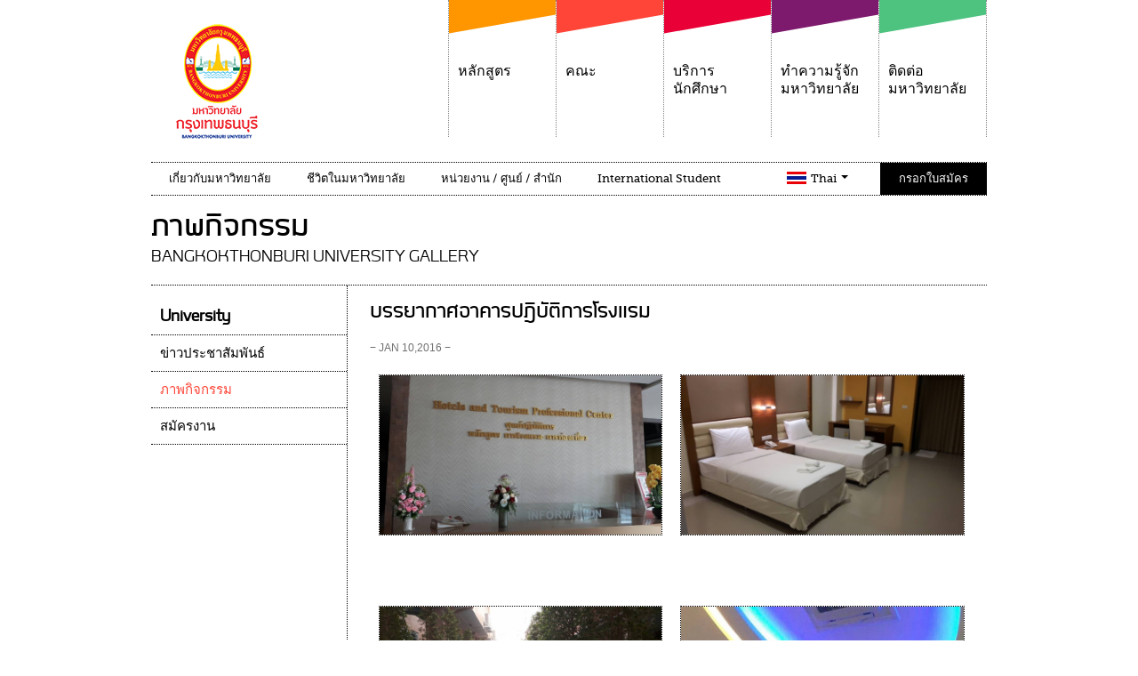

--- FILE ---
content_type: text/html; charset=UTF-8
request_url: https://bkkthon.ac.th/home/th/gallery/post-668
body_size: 6941
content:


<!DOCTYPE html>
<!--[if lt IE 7]>      <html class="no-js lt-ie9 lt-ie8 lt-ie7"> <![endif]-->
<!--[if IE 7]>         <html class="no-js lt-ie9 lt-ie8"> <![endif]-->
<!--[if IE 8]>         <html class="no-js lt-ie9"> <![endif]-->
<!--[if gt IE 8]><!--> <html class="no-js" > <!--<![endif]-->
    <head>
        <meta charset="utf-8">
        <meta http-equiv="X-UA-Compatible" content="IE=edge,chrome=1">
        <title> บรรยากาศอาคารปฏิบัติการโรงแรม </title>
        <meta name="description" content="บรรยากาศอาคารปฏิบัติการโรงแรม">
        <meta name="viewport" content="width=device-width, initial-scale=1, maximum-scale=1, user-scalable=0">
					

        <!-- Place favicon.ico and apple-touch-icon.png in the root directory -->
        <link rel="shortcut icon" href="https://bkkthon.ac.th/home/favicon.ico" />

        <link href="https://bkkthon.ac.th/home/template_front/css/bootstrap.min.css" rel="stylesheet">
        <link href="https://bkkthon.ac.th/home/template_front/css/bootstrap-responsive.min.css" rel="stylesheet">
        <link href="https://bkkthon.ac.th/home/template_front/css/styles.less" rel="stylesheet/less" type="text/css">        

        <script src="https://bkkthon.ac.th/home/template_front/js/vendor/less.js" type="text/javascript"></script>        
        <script src="https://bkkthon.ac.th/home/template_front/js/vendor/modernizr-2.6.2.min.js"></script>
		
		<script>
		  (function(i,s,o,g,r,a,m){i['GoogleAnalyticsObject']=r;i[r]=i[r]||function(){
		  (i[r].q=i[r].q||[]).push(arguments)},i[r].l=1*new Date();a=s.createElement(o),
		  m=s.getElementsByTagName(o)[0];a.async=1;a.src=g;m.parentNode.insertBefore(a,m)
		  })(window,document,'script','//www.google-analytics.com/analytics.js','ga');

		  ga('create', 'UA-55123661-1', 'auto');
		  ga('send', 'pageview');

		</script>		</head>
<!--body style="filter: grayscale(.9);"-->
<body>
                
    <!--  social bar >
    
     <div id="social-bar">
          <div style="width:60px;padding:5px 0 5px 2px;height:63px;">
            <iframe src="https://www.facebook.com/plugins/like.php?href=https%3A%2F%2Fwww.facebook.com%2FBTUclub&width=0&layout=button_count&action=like&size=small&show_faces=true&share=true&height=46&appId=110720413212826" width="0" height="46" style="border:none;overflow:hidden" scrolling="no" frameborder="0" allowTransparency="true" allow="encrypted-media"></iframe>          </div>
          <div style="width:60px;padding:5px 0 5px 2px;height:63px;">
            <iframe src="https://www.facebook.com/plugins/like.php?href=https%3A%2F%2Fwww.facebook.com%2FBTUclub&amp;width&amp;layout=box_count&amp;action=like&amp;show_faces=true&amp;share=false&amp;height=65&amp;appId=349977915188817" scrolling="no" frameborder="0" style="border:none; overflow:hidden;" allowtransparency="true"></iframe>
           </div>
          <div style="width:60px;padding:5px 0 5px 3px;height:70px;">
            
          </div>
        </div>
        
        <!------------------------------------------------------> 
    
    
    <header id="main-header">
        <div class="container">
            <div class="row-fluid">
                <h1 id="logo"><a href="https://bkkthon.ac.th/home/" class="ir"><img src="https://bkkthon.ac.th/home/template_front/images/logo.png" alt=""></a></h1>

                <div class="top hidden-desktop">
                    <ul class="nav" id="flag">
                        <li id="fat-menu" class="dropdown">

                            <a href="http://bkkthon.ac.th/home/th/home" id="drop3" role="button" class="dropdown-toggle th-flag" data-toggle="dropdown">Thai <b class="caret"></b></a>
                            <ul class="dropdown-menu" role="menu" aria-labelledby="drop3">
                                <li role="presentation"><a role="menuitem" tabindex="-1" href="http://bkkthon.ac.th/home/en/home" class="en-flag">English</a></li>
                                <!--li role="presentation"><a role="menuitem" tabindex="-1" href="http://bkkthon.ac.th/home/cn/home" class="cn-flag">中文</a></li-->
								<li role="presentation"><a role="menuitem" tabindex="-1" href="http://bkkthon.ac.th/home/cn/home" class="cn-flag">中文唯一官网</a></li>
                            </ul>
                        </li>
                    </ul><!--end id flag -->
                    <a href="https://bkkthon.ac.th/home/th/admission" class="online">สมัครเรียน Online</a>
                </div>
                <div id="mainnav" >
                    <ul id="topnav">
                        <li class="hassubmenu">

                            <div class="bodymenu">
                                <a href="#"><span  class="orangemenu">&nbsp;</span>หลักสูตร</a>
                                <div class="submenu orangesub">
                                    <h5 class="title-sub">หลักสูตร</h5>
                                    <div class="span2 hidden-phone">
                                        <ul>
                                            <li><img src="https://bkkthon.ac.th/home/images/topmenu/thumb/1/79f6f6e8fbcf729efec501dcb352f6d9.png" alt="หลักสูตร"></li>
                                            <li><p></p></li>	
                                            <li><a href="" class="more-button">Read more</a></li>		
                                        </ul>
                                    </div>
                                    <div class="span3">
                                        <ul>
                                                                                                                                                                                            <li><a href="https://bkkthon.ac.th/home/th/graduate/bachelor">ปริญญาตรี </a></li>
                                                															
                                                                                                                                                <li><a href="https://bkkthon.ac.th/home/th/graduate/Master">ปริญญาโท</a></li>
                                                															
                                                                                                                                                <li><a href="https://bkkthon.ac.th/home/th/graduate/Doctor">ปริญญาเอก</a></li>
                                                															
                                            															
                                        </ul>
                                    </div>
                                </div><!--end class sub-->
                            </div>

                        </li>
                        <li class="hassubmenu">

                            <div class="bodymenu">
                                <a href="#" class=""><span  class="redmenu">&nbsp;</span>คณะ</a>
                                <div class="submenu redsub">
                                    <h5 class="title-sub">Inside Faculty</h5>
                                    <div class=" row-fluid">
                                        <ul class="span3">
                                                                                            <li><a href="https://bkkthon.ac.th/home/th/faculty/political-science">คณะรัฐศาสตร์</a></li>
                                                                                            <li><a href="https://bkkthon.ac.th/home/th/faculty/faculty-of-law">คณะนิติศาสตร์</a></li>
                                                                                            <li><a href="https://bkkthon.ac.th/home/th/faculty/communication-arts">คณะนิเทศศาสตร์</a></li>
                                                                                            <li><a href="https://bkkthon.ac.th/home/th/faculty/science-and-technology">คณะวิทยาศาสตร์และเทคโนโลยี</a></li>
                                                                                            <li><a href="https://bkkthon.ac.th/home/th/faculty/liberal-arts">คณะศิลปศาสตร์</a></li>
                                                                                            <li><a href="https://bkkthon.ac.th/home/th/faculty/faculty-7">คณะพยาบาลศาสตร์</a></li>
                                                                                            <li><a href="https://bkkthon.ac.th/home/th/faculty/faculty-8">คณะศิลปกรรมศาสตร์</a></li>
                                                                                            <li><a href="https://bkkthon.ac.th/home/th/faculty/faculty-9">คณะศึกษาศาสตร์</a></li>
                                                                                            <li><a href="https://bkkthon.ac.th/home/th/faculty/faculty-10">คณะบัญชี</a></li>
                                                                                            <li><a href="https://bkkthon.ac.th/home/th/faculty/faculty-12">คณะสาธารณสุขศาสตร์</a></li>
                                                                                            <li><a href="https://bkkthon.ac.th/home/th/faculty/faculty-15">คณะวิศวกรรมศาสตร์</a></li>
                                                                                            <li><a href="https://bkkthon.ac.th/home/th/faculty/faculty-13">คณะดุริยางคศาสตร์</a></li>
                                                                                            <li><a href="https://bkkthon.ac.th/home/th/faculty/faculty-14">คณะบริหารธุรกิจ</a></li>
                                                                                            <li><a href="https://bkkthon.ac.th/home/th/faculty/faculty-16">คณะวิทยาศาสตร์และเทคโนโลยีการกีฬา</a></li>
                                                                                            <li><a href="https://bkkthon.ac.th/home/th/faculty/faculty-27">คณะทันตแพทยศาสตร์</a></li>
                                                                                            <li><a href="https://bkkthon.ac.th/home/th/faculty/faculty-28">คณะแพทยศาสตร์</a></li>
                                            													
                                        </ul>
                                    </div>
                                </div><!--end class sub-->
                            </div>

                        </li>
                        <li class="hassubmenu">

                            <div class="bodymenu">
                                <a href="#"><span class="deepredmenu">&nbsp;</span>บริการนักศึกษา</a>
                                <div class="submenu deepredsub">
                                    <h5 class="title-sub">บริการนักศึกษา</h5>
                                    <div class="span2 hidden-phone">
                                        <ul>
                                            <li><img src="https://bkkthon.ac.th/home/images/topmenu/thumb/2/79f6f6e8fbcf729efec501dcb352f6d9.png" alt="บริการนักศึกษา"></li>
                                            <li><p>Student services</p></li>
                                            <li><a href="#" class="more-button">Read more</a></li>																
                                        </ul>
                                    </div>
                                    <div class="span3">
                                        <ul>
                                            <li><a href="https://bkkthon.ac.th/home/user_files/institute/institute-34/files/research_handbook_180864.rar">รูปแบบสารนิพนธ์และดุษฎีนิพนธ์</a></li><li><a href="https://register.bkkthon.ac.th">เช็คผลการเรียน</a></li><li><a href="https://bkkthon.ac.th/userfiles/regisONLINE.pdf">คู่มือการลงทะเบียน</a></li><li><a href="http://ebook.bkkthon.ac.th/">BTU E-BOOK</a></li><li><a href="http://mail.google.com/a/bkkthon.ac.th">E-Mail มหาวิทยาลัยกรุงเทพธนบุรี</a></li><li><a href="http://research.bkkthon.ac.th/">งานวิจัยในมหาวิทยาลัย</a></li><li><a href="http://library.bkkthon.ac.th/opac/index.php">ระบบสืบค้นห้องสมุด</a></li><li><a href="http://search.ebscohost.com/login.aspx?authtype=ip,guest,uid&custid=ns214338&groupid=main&profile=eds">Evidence-Based Care Sheet </a></li><li><a href=" http://www.sciencedirect.com">sciencedirect</a></li><li><a href="https://portal.igpublish.com/iglibrary/database?dtbs=fadavis">IGLibrary (FA Davis)</a></li><li><a href="https://uptodate.com/online">UpToDate</a></li><li><a href="https://bkkthon.ac.th/home/th/institutes/institute-21/news">ปฏิทินการศึกษา</a></li><li><a href="https://bkkthon.ac.th/home/th/institutes/institute-40/institute-41/article_news/institute-post-46">กองทุนเงินให้กู้ยืมเพื่อการศึกษา </a></li><li><a href="https://eduroam.bkkthon.ac.th/">EDUROAM</a></li><li><a href="https://journal.bkkthon.ac.th/">วารสารวิชาการ</a></li><li><a href="https://www.scopus.com">Scopus</a></li><li><a href="https://bkkthon.ac.th/home/th/institutes/institute-33/institute-35/article_news/institute-post-312">คู่มือการใช้งาน Scopus</a></li><li><a href="https://apn.mhmedical.com">Mc Graw Hill Access APN</a></li>															
                                        </ul>
                                    </div>
                                </div><!--end class sub-->
                            </div>


                        </li>
                        <li class="hassubmenu">

                            <div class="bodymenu">
                                <a href="https://bkkthon.ac.th/home/th/highlight"><span class="viloletmenu">&nbsp;</span>ทำความรู้จักมหาวิทยาลัย</a>
                                <div class="submenu viloletsub">
                                    <h5 class="title-sub">ทำความรู้จักมหาวิทยาลัย</h5>
                                    <div class="span2 hidden-phone">
                                        <ul>
                                            <li><img src="https://bkkthon.ac.th/home/images/topmenu/thumb/3/79f6f6e8fbcf729efec501dcb352f6d9.png" alt="ทำความรู้จักมหาวิทยาลัย"></li>
                                            <li><p></p></li>
                                            <li><a href="#" class="more-button">Read more</a></li>																
                                        </ul>
                                    </div>
                                    <div class="span3">
                                        <ul>
                                            <li><a href="https://bkkthon.ac.th/home/th/highlight/highlight-16" >แผนที่มหาวิทยาลัยกรุงเทพธนบุรี</a></li><li><a href="https://bkkthon.ac.th/home/th/highlight/highlight-18" >คลินิกทันตกรรม มหาวิทยาลัยกรุงเทพธนบุรี</a></li><li><a href="https://bkkthon.ac.th/home/th/highlight/highlight-20" >พื้นที่จัดกิจกรรมในมหาวิทยาลัยกรุงเทพธนบุรี</a></li><li><a href="https://bkkthon.ac.th/home/th/highlight/highlight-15" >ใช้ชีวิตอย่างสนุก จบอย่างมืออาชีพ เพราะอะไรดีๆก็อยู่ที่นี่ มหาวิทยาลัยกรุงเทพธนบุรี</a></li><li><a href="https://bkkthon.ac.th/home/th/highlight/highlight-13" >มหาวิทยาลัยกรุงเทพธนบุรี.. ความรู้คู่ประสบการณ์</a></li>                                        </ul>
                                    </div>
                                </div><!--end class sub-->
                            </div>

                        </li>
                        <li class="hassubmenu">

                            <div class="bodymenu">
                                <a href="https://bkkthon.ac.th/home/th/contact"><span class="greenmenu">&nbsp;</span>ติดต่อมหาวิทยาลัย</a>
                                <div class="submenu greensub">
                                    <h5 class="title-sub">ติดต่อมหาวิทยาลัย</h5>
                                    <div class="span2 hidden-phone">
                                        <ul>
                                            <li><img src="https://bkkthon.ac.th/home/images/topmenu/thumb/4/79f6f6e8fbcf729efec501dcb352f6d9.png" alt="ติดต่อมหาวิทยาลัย"></li>
                                            <li><p>ช่องทางติดต่อ</p></li>
                                            <li><a href="#" class="more-button">Read more</a></li>																
                                        </ul>
                                    </div>
                                    <div class="span3">
                                        <ul>

                                                                                                                                        <li><a href="https://bkkthon.ac.th/home/th/contact/university">มหาวิทยาลัย</a></li>
                                                                                            <li><a href="https://bkkthon.ac.th/home/th/contact/contact-59">คณะบริหารธุรกิจ</a></li>
                                                                                            <li><a href="https://bkkthon.ac.th/home/th/contact/contact-66">คณะวิทยาศาสตร์และเทคโนโลยี</a></li>
                                                                                            <li><a href="https://bkkthon.ac.th/home/th/contact/contact-70">คณะสาธารณสุขศาสตร์</a></li>
                                                                                            <li><a href="https://bkkthon.ac.th/home/th/contact/contact-72">คณะพยาบาลศาสตร์</a></li>
                                                                                            <li><a href="https://bkkthon.ac.th/home/th/contact/contact-78">คณะนิติศาสตร์</a></li>
                                                                                            <li><a href="https://bkkthon.ac.th/home/th/contact/contact-83">คณะรัฐศาสตร์</a></li>
                                                                                            <li><a href="https://bkkthon.ac.th/home/th/contact/contact-89">คณะบัญชี</a></li>
                                                                                            <li><a href="https://bkkthon.ac.th/home/th/contact/contact-93">คณะศิลปศาสตร์</a></li>
                                                                                            <li><a href="https://bkkthon.ac.th/home/th/contact/contact-99">คณะนิเทศศาสตร์</a></li>
                                                                                            <li><a href="https://bkkthon.ac.th/home/th/contact/contact-101">คณะดุริยางคศาสตร์</a></li>
                                                                                            <li><a href="https://bkkthon.ac.th/home/th/contact/contact-103">คณะเทคโนโลยีและนวัตกรรม</a></li>
                                                                                            <li><a href="https://bkkthon.ac.th/home/th/contact/contact-105">คณะศึกษาศาสตร์</a></li>
                                                                                            <li><a href="https://bkkthon.ac.th/home/th/contact/contact-134">คณะวิทยาศาสตร์และเทคโนโลยีการกีฬา</a></li>
                                                                                            <li><a href="https://bkkthon.ac.th/home/th/contact/contact-111">หน่วยงานอื่นๆ</a></li>
                                                                                            <li><a href="https://bkkthon.ac.th/home/th/contact/contact-135">คณะวิศวกรรมศาสตร์</a></li>
                                                                                            <li><a href="https://bkkthon.ac.th/home/th/contact/contact-138">คณะศิลปกรรมศาสตร์</a></li>
                                                                                            <li><a href="https://bkkthon.ac.th/home/th/contact/contact-156">คณะทันตแพทยศาสตร์</a></li>
                                                                                            <li><a href="https://bkkthon.ac.th/home/th/contact/contact-169">ศูนย์บริการนักศึกษาพิการ (DSS)</a></li>
                                                                                            <li><a href="https://bkkthon.ac.th/home/th/contact/contact-171">คณะแพทยศาสตร์</a></li>
                                            	
                                        </ul>
                                    </div>
                                </div><!--end class sub-->
                            </div>

                        </li>
                    </ul>
                </div><!--end id mainnav-->

                <div class="span12 " id="second-menu" class="active"    >

                    <ul id="bottomnav" >
                        <li><a href="#" class="">เกี่ยวกับมหาวิทยาลัย</a>

                            <ul>
                                                                <li><a href="https://bkkthon.ac.th/home/th/about_university/about-3">ประวัติความเป็นมา</a></li><li><a href="https://bkkthon.ac.th/home/th/about_university/about-21">ปรัชญา / วิสัยทัศน์ / ปญิธาน / พันธกิจ / เป้าประสงค์</a></li><li><a href="https://bkkthon.ac.th/home/th/about_university/about-4">คุณลักษณะบัณฑิตที่พึงประสงค์</a></li><li><a href="https://bkkthon.ac.th/home/th/about_university/about-11">คุณธรรมจริยธรรมของนักศึกษา</a></li><li><a href="https://bkkthon.ac.th/home/th/about_university/about-6">คณะกรรมการสภามหาวิทยาลัย</a></li><li><a href="https://bkkthon.ac.th/home/th/about_university/about-18">คณะผู้บริหาร</a></li><li><a href="https://bkkthon.ac.th/home/th/about_university/about-9">สัญลักษณ์มหาวิทยาลัย</a></li><li><a href="https://bkkthon.ac.th/home/th/about_university/about-12">ศิษย์เก่าดีเด่น</a></li><li><a href="https://bkkthon.ac.th/home/th/about_university/about-10">แผนที่มหาวิทยาลัย</a></li><li><a href="https://bkkthon.ac.th/home/th/about_university/about-14">บรรยากาศภายในมหาวิทยาลัยกรุงเทพธนบุรี</a></li><li><a href="https://bkkthon.ac.th/home/th/about_university/about-13">ติดต่อมหาวิทยาลัย</a></li><li><a href="https://bkkthon.ac.th/home/th/about_university/about-16">ดาวน์โหลดริงโทน และ เพลงประจำมหาวิทยาลัย</a></li><li><a href="https://bkkthon.ac.th/home/th/about_university/about-20">การประกันคุณภาพและการรับรองหลักสูตร</a></li><li><a href="https://bkkthon.ac.th/home/th/about_university/about-19">ข้อบังคับมหาวิทยาลัยกรุงเทพธนบุรี</a></li>                            </ul>
                        </li>
                          <li><a href="#" class="">ชีวิตในมหาวิทยาลัย</a>

                            <ul>
                                                                <li><a href="https://bkkthon.ac.th/home/th/life/life-28">ทำความรู้จักมหาวิทยาลัยกรุงเทพธนบุรี</a></li><li><a href="https://bkkthon.ac.th/home/th/life/lifeview">บรรยากาศและสิ่งอำนวยความสะดวก</a></li><li><a href="https://bkkthon.ac.th/home/th/life/life-30">Computer equipped teaching spaces</a></li><li><a href="https://bkkthon.ac.th/home/th/life/life-31">teaching spaces with modern audiovisual equipment</a></li><li><a href="https://bkkthon.ac.th/home/th/life/life-32">Printing services</a></li><li><a href="https://bkkthon.ac.th/home/th/life/life-34">Connectivity for Hybrid Learning</a></li><li><a href="https://bkkthon.ac.th/home/th/life/life-35">Labs with specialized equipment</a></li><li><a href="https://bkkthon.ac.th/home/th/life/life-36">Coworking and meeting spaces with Internet access</a></li>                                <li><a href="https://bkkthon.ac.th/home/th/university/news">ข่าวประชาสัมพันธ์</a></li>
                                <li><a href="https://bkkthon.ac.th/home/th/university/gallery">ภาพกิจกรรม</a></li>
                                <li><a href="https://bkkthon.ac.th/home/th/university/jobs">สมัครงาน</a></li>
                            </ul>
                        </li>


                        <li><a href="#" class="">หน่วยงาน / ศูนย์ / สำนัก</a>

                            <ul>
                                                                <li><a href="https://bkkthon.ac.th/home/th/institutes/institute-21">สำนักวิชาการ</a></li><li><a href="https://bkkthon.ac.th/home/th/institutes/institute-26">สำนักบริการและกิจการนักศึกษา</a></li><li><a href="https://bkkthon.ac.th/home/th/institutes/institute-32">สถาบันภาษาต่างประเทศ</a></li><li><a href="https://bkkthon.ac.th/home/th/institutes/institute-34">สำนักวิจัย</a></li><li><a href="https://bkkthon.ac.th/home/th/institutes/institute-39">ศูนย์บริการสนับสนุนนักศึกษาพิการ</a></li><li><a href="https://bkkthon.ac.th/home/th/institutes/institute-42">ฝ่ายประชาสัมพันธ์</a></li><li><a href="https://bkkthon.ac.th/home/th/institutes/institute-22">สำนักทะเบียนและวัดผล</a></li><li><a href="https://bkkthon.ac.th/home/th/institutes/institute-27">ศูนย์ศิลปวัฒนธรรม</a></li><li><a href="https://bkkthon.ac.th/home/th/institutes/institute-30">สำนักงบประมาณการเงิน</a></li><li><a href="https://bkkthon.ac.th/home/th/institutes/institute-35">สำนักวิทยบริการ</a></li><li><a href="https://bkkthon.ac.th/home/th/institutes/institute-37">สำนักอธิการบดี</a></li><li><a href="https://bkkthon.ac.th/home/th/institutes/institute-41">ฝ่ายกองทุนเงินให้กู้ยืมเพื่อการศึกษา</a></li><li><a href="https://bkkthon.ac.th/home/th/institutes/institute-23">สำนักพัฒนาตำราและสื่อทางวิชาการ</a></li><li><a href="https://bkkthon.ac.th/home/th/institutes/institute-24"> สำนักแผนและประกันคุณภาพการศึกษา</a></li><li><a href="https://bkkthon.ac.th/home/th/institutes/institute-45">ศูนย์เทคโนโลยีสารสนเทศ</a></li>                            </ul>
                        </li>
						 <li>
							<a href="#" class="">International Student</a> 
							<ul>
								<li><a href="https://agenda.bkkthon.ac.th/isi/" class="">International Student</a> </li>
							</ul>
						</li>

						<!--
                         <li><a href="#" class="">ประกันคุณภาพและการรับรองหลักสูตร</a>

                            <ul>
                                                                <li><a href="https://bkkthon.ac.th/home/th/quality_assurance/warranty-6">การประกันคุณภาพและการรับรองหลักสูตร</a></li>                            </ul>
                        </li>
                       -->
					   
                    </ul><!--end class bottomnav-->
                                                                                                                                                                    
                    <div class="utilities">

                        <ul class="nav visible-desktop" id="flag">
                            <li id="fat-menu" class="dropdown">
                                <a href="#" id="drop3" role="button" class="dropdown-toggle th-flag" data-toggle="dropdown">Thai <b class="caret"></b></a>
                                <ul class="dropdown-menu" role="menu" aria-labelledby="drop3">
                                                                       
                                        <li role="presentation"><a role="menuitem" tabindex="-1" href="https://bkkthon.ac.th/home/en/gallery/post-668" class="en-flag">English</a></li>
									
                                    
                                                                       
                                        <li role="presentation"><a role="menuitem" tabindex="-1" href="https://bkkthon.ac.th/home/cn/gallery/post-668" class="cn-flag">中文唯一官网</a></li>
									
                                    
                                                                    </ul>
                            </li>
                        </ul><!--end id flag-->

                        <a href="https://bkkthon.ac.th/home/th/admission" class="online visible-desktop">กรอกใบสมัคร</a>
                    </div>

                </div><!--end id second-menu-->
            </div>
        </div>
    </header>
<div id="main-section">
    <div class="container">
        <div class="row-fluid">

            <div class="span12" id="sectional-title">
                <h2 class="font04">ภาพกิจกรรม</h2>
                <h4>BANGKOKTHONBURI UNIVERSITY GALLERY</h4>
            </div><!--end id sectional-title-->  

            <div class="row-fluid">
                <div class="span3" id="left-column">
                    <ul class="left-nav">
                        <li class="title-menu">University</li>
                        <li><a href="https://bkkthon.ac.th/home/th/university/news">ข่าวประชาสัมพันธ์</a></li>
                        <li><a href="https://bkkthon.ac.th/home/th/university/gallery" class="active">ภาพกิจกรรม</a></li>
                        <li><a href="https://bkkthon.ac.th/home/th/university/jobs">สมัครงาน</a></li>
                    </ul>
                </div><!--end class left-column-->
                <div class="span9" id="center-column">

                    <div class="row-fluid">
                        <h2 class="font04">บรรยากาศอาคารปฏิบัติการโรงแรม</h2>
                        <span class="date">&minus; Jan 10,2016 &minus;</span>
                        <p></p>
                    </div> 
                                        <div  id="section-album" class="row-fluid">
                                                    <div class="span6" style="margin-bottom:10px; height:250px; overflow:hidden;">
                                <div class="photo-album">
                                    <a class="fancybox" rel="gallery1" href="https://bkkthon.ac.th/home/images/post/668/f76d445d6ca1d2d62872bc0ea1c298bf.jpg" title="บรรยากาศอาคารปฏิบัติการโรงแรม">
                                        <img src="https://bkkthon.ac.th/home/images/post/668/f76d445d6ca1d2d62872bc0ea1c298bf.jpg">
                                    </a>
                                </div>
                            </div>
                                                    <div class="span6" style="margin-bottom:10px; height:250px; overflow:hidden;">
                                <div class="photo-album">
                                    <a class="fancybox" rel="gallery1" href="https://bkkthon.ac.th/home/images/post/668/b7bf17d41ba38a651152e32c17fef1df.jpg" title="บรรยากาศอาคารปฏิบัติการโรงแรม">
                                        <img src="https://bkkthon.ac.th/home/images/post/668/b7bf17d41ba38a651152e32c17fef1df.jpg">
                                    </a>
                                </div>
                            </div>
                                                    <div class="span6" style="margin-bottom:10px; height:250px; overflow:hidden;">
                                <div class="photo-album">
                                    <a class="fancybox" rel="gallery1" href="https://bkkthon.ac.th/home/images/post/668/ee4742b2788bd5f7565dbcd7f0b5de8e.jpg" title="บรรยากาศอาคารปฏิบัติการโรงแรม">
                                        <img src="https://bkkthon.ac.th/home/images/post/668/ee4742b2788bd5f7565dbcd7f0b5de8e.jpg">
                                    </a>
                                </div>
                            </div>
                                                    <div class="span6" style="margin-bottom:10px; height:250px; overflow:hidden;">
                                <div class="photo-album">
                                    <a class="fancybox" rel="gallery1" href="https://bkkthon.ac.th/home/images/post/668/2ea3bbe4bd6170e7d1439523953dd068.jpg" title="บรรยากาศอาคารปฏิบัติการโรงแรม">
                                        <img src="https://bkkthon.ac.th/home/images/post/668/2ea3bbe4bd6170e7d1439523953dd068.jpg">
                                    </a>
                                </div>
                            </div>
                                            </div>
                </div><!--end id center-column--->   
            </div><!--end id center-column--->   
        </div>
    </div>
</div><!--end id main-section-->
<!--
<footer id="main-footer">
    <div class="container">
        <div class="row-fluid">
            <div class="span3">
                <h5><a href="#">Home</a></h5>
                <ol class="blocks">
                    <li><a href="#">Graduate Programs</a></li>
                    <li><a href="#">Faculty</a></li>
                    <li><a href="#">Student Services</a></li>
                    <li><a href="#">Why Study Here</a></li>
                    <li><a href="#">Contact</a></li>
                </ol>
            </div>
            <div class="span3">
                <h5><a href="#">About University</a></h5>
                <ol class="blocks">
<li><a href="https://bkkthon.ac.th/home/th/about_university/about-3">ประวัติความเป็นมา</a></li><li><a href="https://bkkthon.ac.th/home/th/about_university/about-21">ปรัชญา / วิสัยทัศน์ / ปญิธาน / พันธกิจ / เป้าประสงค์</a></li><li><a href="https://bkkthon.ac.th/home/th/about_university/about-4">คุณลักษณะบัณฑิตที่พึงประสงค์</a></li><li><a href="https://bkkthon.ac.th/home/th/about_university/about-11">คุณธรรมจริยธรรมของนักศึกษา</a></li><li><a href="https://bkkthon.ac.th/home/th/about_university/about-6">คณะกรรมการสภามหาวิทยาลัย</a></li><li><a href="https://bkkthon.ac.th/home/th/about_university/about-18">คณะผู้บริหาร</a></li><li><a href="https://bkkthon.ac.th/home/th/about_university/about-9">สัญลักษณ์มหาวิทยาลัย</a></li><li><a href="https://bkkthon.ac.th/home/th/about_university/about-12">ศิษย์เก่าดีเด่น</a></li><li><a href="https://bkkthon.ac.th/home/th/about_university/about-10">แผนที่มหาวิทยาลัย</a></li><li><a href="https://bkkthon.ac.th/home/th/about_university/about-14">บรรยากาศภายในมหาวิทยาลัยกรุงเทพธนบุรี</a></li><li><a href="https://bkkthon.ac.th/home/th/about_university/about-13">ติดต่อมหาวิทยาลัย</a></li><li><a href="https://bkkthon.ac.th/home/th/about_university/about-16">ดาวน์โหลดริงโทน และ เพลงประจำมหาวิทยาลัย</a></li><li><a href="https://bkkthon.ac.th/home/th/about_university/about-20">การประกันคุณภาพและการรับรองหลักสูตร</a></li><li><a href="https://bkkthon.ac.th/home/th/about_university/about-19">ข้อบังคับมหาวิทยาลัยกรุงเทพธนบุรี</a></li>                </ol>
            </div>
            <div class="span3">
                <h5><a href="#">Student Services</a></h5>
                <ol class="blocks">
<li><a href="https://bkkthon.ac.th/home/user_files/institute/institute-34/files/research_handbook_180864.rar">รูปแบบสารนิพนธ์และดุษฎีนิพนธ์</a></li><li><a href="https://register.bkkthon.ac.th">เช็คผลการเรียน</a></li><li><a href="https://bkkthon.ac.th/userfiles/regisONLINE.pdf">คู่มือการลงทะเบียน</a></li><li><a href="http://ebook.bkkthon.ac.th/">BTU E-BOOK</a></li><li><a href="http://mail.google.com/a/bkkthon.ac.th">E-Mail มหาวิทยาลัยกรุงเทพธนบุรี</a></li><li><a href="http://research.bkkthon.ac.th/">งานวิจัยในมหาวิทยาลัย</a></li><li><a href="http://library.bkkthon.ac.th/opac/index.php">ระบบสืบค้นห้องสมุด</a></li><li><a href="http://search.ebscohost.com/login.aspx?authtype=ip,guest,uid&custid=ns214338&groupid=main&profile=eds">Evidence-Based Care Sheet </a></li><li><a href=" http://www.sciencedirect.com">sciencedirect</a></li><li><a href="https://portal.igpublish.com/iglibrary/database?dtbs=fadavis">IGLibrary (FA Davis)</a></li><li><a href="https://uptodate.com/online">UpToDate</a></li><li><a href="https://bkkthon.ac.th/home/th/institutes/institute-21/news">ปฏิทินการศึกษา</a></li><li><a href="https://bkkthon.ac.th/home/th/institutes/institute-40/institute-41/article_news/institute-post-46">กองทุนเงินให้กู้ยืมเพื่อการศึกษา </a></li><li><a href="https://eduroam.bkkthon.ac.th/">EDUROAM</a></li><li><a href="https://journal.bkkthon.ac.th/">วารสารวิชาการ</a></li><li><a href="https://www.scopus.com">Scopus</a></li><li><a href="https://bkkthon.ac.th/home/th/institutes/institute-33/institute-35/article_news/institute-post-312">คู่มือการใช้งาน Scopus</a></li><li><a href="https://apn.mhmedical.com">Mc Graw Hill Access APN</a></li>                </ol>
            </div>
            <div class="span3">
                <h5><a href="#">Faculty</a></h5>
                <ol class="blocks">
<li><a href="https://bkkthon.ac.th/home/th/faculty/political-science">คณะรัฐศาสตร์</a></li><li><a href="https://bkkthon.ac.th/home/th/faculty/faculty-of-law">คณะนิติศาสตร์</a></li><li><a href="https://bkkthon.ac.th/home/th/faculty/communication-arts">คณะนิเทศศาสตร์</a></li><li><a href="https://bkkthon.ac.th/home/th/faculty/science-and-technology">คณะวิทยาศาสตร์และเทคโนโลยี</a></li><li><a href="https://bkkthon.ac.th/home/th/faculty/liberal-arts">คณะศิลปศาสตร์</a></li><li><a href="https://bkkthon.ac.th/home/th/faculty/faculty-7">คณะพยาบาลศาสตร์</a></li><li><a href="https://bkkthon.ac.th/home/th/faculty/faculty-8">คณะศิลปกรรมศาสตร์</a></li><li><a href="https://bkkthon.ac.th/home/th/faculty/faculty-9">คณะศึกษาศาสตร์</a></li><li><a href="https://bkkthon.ac.th/home/th/faculty/faculty-10">คณะบัญชี</a></li><li><a href="https://bkkthon.ac.th/home/th/faculty/faculty-12">คณะสาธารณสุขศาสตร์</a></li><li><a href="https://bkkthon.ac.th/home/th/faculty/faculty-15">คณะวิศวกรรมศาสตร์</a></li><li><a href="https://bkkthon.ac.th/home/th/faculty/faculty-13">คณะดุริยางคศาสตร์</a></li><li><a href="https://bkkthon.ac.th/home/th/faculty/faculty-14">คณะบริหารธุรกิจ</a></li><li><a href="https://bkkthon.ac.th/home/th/faculty/faculty-16">คณะวิทยาศาสตร์และเทคโนโลยีการกีฬา</a></li><li><a href="https://bkkthon.ac.th/home/th/faculty/faculty-27">คณะทันตแพทยศาสตร์</a></li><li><a href="https://bkkthon.ac.th/home/th/faculty/faculty-28">คณะแพทยศาสตร์</a></li>                </ol>
            </div>
        </div>

        <div class="row-fluid" id="aux">
            <div class="span3">
                <h5><a href="#">Institutions</a></h5>
                <ol class="blocks">
<li><a href="https://bkkthon.ac.th/home/th/institutes/test"> กลุ่มงานส่งเสริมวิชาการและมาตรฐานการศึกษา</a></li><li><a href="https://bkkthon.ac.th/home/th/institutes/institute-25">กลุ่มงานส่งเสริมและพัฒนา</a></li><li><a href="https://bkkthon.ac.th/home/th/institutes/institute-28">กลุ่มงานงบประมาณและการเงิน</a></li><li><a href="https://bkkthon.ac.th/home/th/institutes/institute-31">กลุ่มงานความสัมพันธ์ระหว่างประเทศ</a></li><li><a href="https://bkkthon.ac.th/home/th/institutes/institute-36">กลุ่มงานบริหาร</a></li><li><a href="https://bkkthon.ac.th/home/th/institutes/institute-33">กลุ่มงานวิจัยและบริการวิชาการ</a></li><li><a href="https://bkkthon.ac.th/home/th/institutes/institute-40">กลุ่มงานอื่นๆ</a></li>                </ol>
            </div>
            <div class="span3">


                <h5><a href="#">Follow Us</a></h5>
                <ol class="blocks social">
                    <li class="facebook"><a href="http://www.facebook.com/BTUclub">Become a fan</a></li>
                    <li class="twitter"><a href="http://www.twitter.com/">Follow Us</a></li>
                    <li class="youtube"><a href="http://www.youtube.com/user/">Watch Us</a></li>
                </ol>
            </div>
            <div class="span3">
                <h5><a href="#">Contact</a></h5>
                <p>F16/10
Leabklongtaweewatana Rd., 
Khet Taweewatana BKK 10170
 Tel. 02-800-6800-5</p>
            </div>
            <div class="span3">
                <div id="map">
                    <a href="http://maps.google.co.th/maps?q=13.771899,100.347404&ll=13.773233,100.313931&spn=0.088865,0.059566&num=1&gl=th&t=m&z=13"  target="_blank"><img src="http://maps.google.com/maps/api/staticmap?center=13.7732128,100.3465602&zoom=16&size=600x400&maptype=roadmap&sensor=false&language=&markers=color:red|label:none|13.7732128,100.3465602" title="13.772566,100.346375" ></a>
                </div>
            </div>
        </div>
    </div>
</footer>-->
<footer id="main-footer">
    <div class="container">
        <div class="row-fluid">
            <div class="span3">
                <ol class="blocks">
                    <li><a href="https://bkkthon.ac.th/home/th/graduate/bachelor">Graduate Programs</a></li>
                    <li><a href="#">Faculty</a></li>
                    <li><a href="#">Student Services</a></li>
                    <li><a href="https://bkkthon.ac.th/home/th/highlight">Why Study Here</a></li>
                    <li><a href="https://bkkthon.ac.th/home/th/contact">Contact</a></li>
                </ol>
            </div>

                                                            <div class="span3">
                <ol class="blocks">
                    <li><a href="https://bkkthon.ac.th/home/th/about_university/about-3">About University</a></li>
                    <li><a href="https://bkkthon.ac.th/home/th/life/life-28">Life @ Universuty</a></li>
                    <li><a href="https://bkkthon.ac.th/home/th/institutes/test">Institututes</a></li>
                    <li><a href="https://bkkthon.ac.th/home/th/quality_assurance/warranty-6">Quality Assurance</a></li>
                </ol>
            </div>

            <div class="span3">
                <h5><a href="#">Contact</a></h5>
                <p>F16/10 Leabklongtaweewatana Rd., Khet Taweewatana BKK 10170 Tel.  02-800-6800-5  </p>
            </div>

            <div class="span3">
                                    <ol class="blocks social">
                        <li class="facebook"><a href="http://www.facebook.com/BTUclub ">Become a fan</a></li>                    </ol>
                            </div>

        </div>
    </div>
</footer> 

<script src="//ajax.googleapis.com/ajax/libs/jquery/1.9.0/jquery.min.js"></script>
<script>window.jQuery || document.write('<script src="https://bkkthon.ac.th/home/template_front/js/vendor/jquery-1.9.0.min.js"><\/script>')</script>
<script src="https://bkkthon.ac.th/home/template_front/js/vendor/bootstrap.min.js"></script>
<script src="https://bkkthon.ac.th/home/template_front/js/plugins.js"></script>
<script src="https://bkkthon.ac.th/home/template_front/js/main.js"></script>

<!-- Google Analytics: change UA-XXXXX-X to be your site's ID. -->
<script>
    var _gaq = [['_setAccount', 'UA-XXXXX-X'], ['_trackPageview']];
    (function(d, t) {
        var g = d.createElement(t), s = d.getElementsByTagName(t)[0];
        g.src = ('https:' == location.protocol ? '//ssl' : '//www') + '.google-analytics.com/ga.js';
        s.parentNode.insertBefore(g, s)
    }(document, 'script'));
</script><script>
    $(function() {
        $(".fancybox").fancybox({
            openEffect: 'none',
            closeEffect: 'none'
        });
    });
</script>
</body>
</html>
		